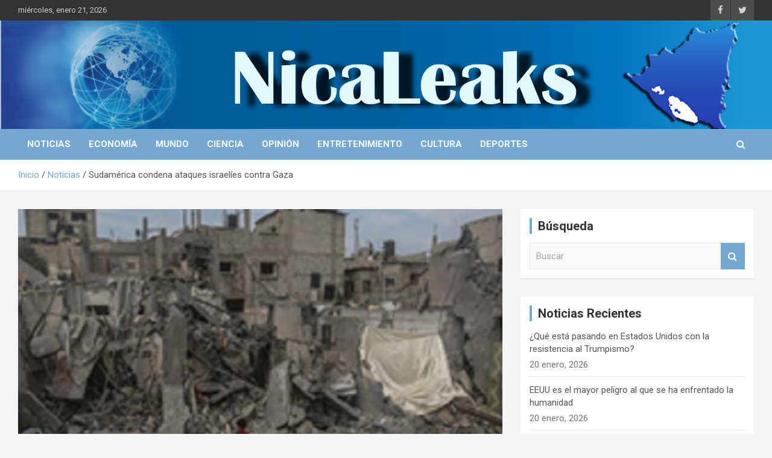

--- FILE ---
content_type: text/html; charset=UTF-8
request_url: https://nicaleaks.com/sudamerica-condena-ataques-israelies-contra-gaza/
body_size: 10656
content:
<!doctype html>
<html lang="es">
<head>
	<meta charset="UTF-8">
	<meta name="viewport" content="width=device-width, initial-scale=1, shrink-to-fit=no">
	<link rel="profile" href="https://gmpg.org/xfn/11">

	<title>Sudamérica condena ataques israelíes contra Gaza &#8211; NICALEAKS</title>
<link rel='dns-prefetch' href='//static.addtoany.com' />
<link rel='dns-prefetch' href='//nicaleaks.com' />
<link rel='dns-prefetch' href='//fonts.googleapis.com' />
<link rel='dns-prefetch' href='//s.w.org' />
<link rel="alternate" type="application/rss+xml" title="NICALEAKS &raquo; Feed" href="https://nicaleaks.com/feed/" />
<link rel="alternate" type="application/rss+xml" title="NICALEAKS &raquo; RSS de los comentarios" href="https://nicaleaks.com/comments/feed/" />
<link rel="alternate" type="application/rss+xml" title="NICALEAKS &raquo; Sudamérica condena ataques israelíes contra Gaza RSS de los comentarios" href="https://nicaleaks.com/sudamerica-condena-ataques-israelies-contra-gaza/feed/" />
		<script type="text/javascript">
			window._wpemojiSettings = {"baseUrl":"https:\/\/s.w.org\/images\/core\/emoji\/11\/72x72\/","ext":".png","svgUrl":"https:\/\/s.w.org\/images\/core\/emoji\/11\/svg\/","svgExt":".svg","source":{"concatemoji":"https:\/\/nicaleaks.com\/wp-includes\/js\/wp-emoji-release.min.js?ver=4.9.24"}};
			!function(e,a,t){var n,r,o,i=a.createElement("canvas"),p=i.getContext&&i.getContext("2d");function s(e,t){var a=String.fromCharCode;p.clearRect(0,0,i.width,i.height),p.fillText(a.apply(this,e),0,0);e=i.toDataURL();return p.clearRect(0,0,i.width,i.height),p.fillText(a.apply(this,t),0,0),e===i.toDataURL()}function c(e){var t=a.createElement("script");t.src=e,t.defer=t.type="text/javascript",a.getElementsByTagName("head")[0].appendChild(t)}for(o=Array("flag","emoji"),t.supports={everything:!0,everythingExceptFlag:!0},r=0;r<o.length;r++)t.supports[o[r]]=function(e){if(!p||!p.fillText)return!1;switch(p.textBaseline="top",p.font="600 32px Arial",e){case"flag":return s([55356,56826,55356,56819],[55356,56826,8203,55356,56819])?!1:!s([55356,57332,56128,56423,56128,56418,56128,56421,56128,56430,56128,56423,56128,56447],[55356,57332,8203,56128,56423,8203,56128,56418,8203,56128,56421,8203,56128,56430,8203,56128,56423,8203,56128,56447]);case"emoji":return!s([55358,56760,9792,65039],[55358,56760,8203,9792,65039])}return!1}(o[r]),t.supports.everything=t.supports.everything&&t.supports[o[r]],"flag"!==o[r]&&(t.supports.everythingExceptFlag=t.supports.everythingExceptFlag&&t.supports[o[r]]);t.supports.everythingExceptFlag=t.supports.everythingExceptFlag&&!t.supports.flag,t.DOMReady=!1,t.readyCallback=function(){t.DOMReady=!0},t.supports.everything||(n=function(){t.readyCallback()},a.addEventListener?(a.addEventListener("DOMContentLoaded",n,!1),e.addEventListener("load",n,!1)):(e.attachEvent("onload",n),a.attachEvent("onreadystatechange",function(){"complete"===a.readyState&&t.readyCallback()})),(n=t.source||{}).concatemoji?c(n.concatemoji):n.wpemoji&&n.twemoji&&(c(n.twemoji),c(n.wpemoji)))}(window,document,window._wpemojiSettings);
		</script>
		<style type="text/css">
img.wp-smiley,
img.emoji {
	display: inline !important;
	border: none !important;
	box-shadow: none !important;
	height: 1em !important;
	width: 1em !important;
	margin: 0 .07em !important;
	vertical-align: -0.1em !important;
	background: none !important;
	padding: 0 !important;
}
</style>
<link rel='stylesheet' id='bootstrap-style-css'  href='https://nicaleaks.com/wp-content/themes/newscard/assets/library/bootstrap/css/bootstrap.min.css?ver=4.0.0' type='text/css' media='all' />
<link rel='stylesheet' id='font-awesome-style-css'  href='https://nicaleaks.com/wp-content/themes/newscard/assets/library/font-awesome/css/font-awesome.css?ver=4.9.24' type='text/css' media='all' />
<link rel='stylesheet' id='newscard-google-fonts-css'  href='//fonts.googleapis.com/css?family=Roboto%3A100%2C300%2C300i%2C400%2C400i%2C500%2C500i%2C700%2C700i&#038;ver=4.9.24' type='text/css' media='all' />
<link rel='stylesheet' id='newscard-style-css'  href='https://nicaleaks.com/wp-content/themes/newscard/style.css?ver=4.9.24' type='text/css' media='all' />
<link rel='stylesheet' id='addtoany-css'  href='https://nicaleaks.com/wp-content/plugins/add-to-any/addtoany.min.css?ver=1.16' type='text/css' media='all' />
<script type='text/javascript'>
window.a2a_config=window.a2a_config||{};a2a_config.callbacks=[];a2a_config.overlays=[];a2a_config.templates={};a2a_localize = {
	Share: "Compartir",
	Save: "Guardar",
	Subscribe: "Suscribir",
	Email: "Correo electrónico",
	Bookmark: "Marcador",
	ShowAll: "Mostrar todo",
	ShowLess: "Mostrar menos",
	FindServices: "Encontrar servicio(s)",
	FindAnyServiceToAddTo: "Encuentra al instante cualquier servicio para añadir a",
	PoweredBy: "Funciona con",
	ShareViaEmail: "Compartir por correo electrónico",
	SubscribeViaEmail: "Suscribirse a través de correo electrónico",
	BookmarkInYourBrowser: "Añadir a marcadores de tu navegador",
	BookmarkInstructions: "Presiona «Ctrl+D» o «\u2318+D» para añadir esta página a marcadores",
	AddToYourFavorites: "Añadir a tus favoritos",
	SendFromWebOrProgram: "Enviar desde cualquier dirección o programa de correo electrónico ",
	EmailProgram: "Programa de correo electrónico",
	More: "Más&#8230;",
	ThanksForSharing: "¡Gracias por compartir!",
	ThanksForFollowing: "¡Gracias por seguirnos!"
};
</script>
<script type='text/javascript' async src='https://static.addtoany.com/menu/page.js'></script>
<script type='text/javascript' src='https://nicaleaks.com/wp-includes/js/jquery/jquery.js?ver=1.12.4'></script>
<script type='text/javascript' src='https://nicaleaks.com/wp-includes/js/jquery/jquery-migrate.min.js?ver=1.4.1'></script>
<script type='text/javascript' async src='https://nicaleaks.com/wp-content/plugins/add-to-any/addtoany.min.js?ver=1.1'></script>
<!--[if lt IE 9]>
<script type='text/javascript' src='https://nicaleaks.com/wp-content/themes/newscard/assets/js/html5.js?ver=3.7.3'></script>
<![endif]-->
<link rel='https://api.w.org/' href='https://nicaleaks.com/wp-json/' />
<link rel="EditURI" type="application/rsd+xml" title="RSD" href="https://nicaleaks.com/xmlrpc.php?rsd" />
<link rel="wlwmanifest" type="application/wlwmanifest+xml" href="https://nicaleaks.com/wp-includes/wlwmanifest.xml" /> 
<link rel='prev' title='Palestina: detener agresión y juicio a criminales israelíes' href='https://nicaleaks.com/palestina-detener-agresion-y-juicio-a-criminales-israelies/' />
<link rel='next' title='USA amplía base militar secreta en Israel' href='https://nicaleaks.com/usa-amplia-base-militar-secreta-en-israel/' />
<meta name="generator" content="WordPress 4.9.24" />
<link rel="canonical" href="https://nicaleaks.com/sudamerica-condena-ataques-israelies-contra-gaza/" />
<link rel='shortlink' href='https://nicaleaks.com/?p=46943' />
<link rel="alternate" type="application/json+oembed" href="https://nicaleaks.com/wp-json/oembed/1.0/embed?url=https%3A%2F%2Fnicaleaks.com%2Fsudamerica-condena-ataques-israelies-contra-gaza%2F" />
<link rel="alternate" type="text/xml+oembed" href="https://nicaleaks.com/wp-json/oembed/1.0/embed?url=https%3A%2F%2Fnicaleaks.com%2Fsudamerica-condena-ataques-israelies-contra-gaza%2F&#038;format=xml" />
<link rel="pingback" href="https://nicaleaks.com/xmlrpc.php">		<style type="text/css">.recentcomments a{display:inline !important;padding:0 !important;margin:0 !important;}</style>
				<style type="text/css">
					.site-title,
			.site-description {
				position: absolute;
				clip: rect(1px, 1px, 1px, 1px);
			}
				</style>
		<link rel="icon" href="https://nicaleaks.com/wp-content/uploads/2022/11/cropped-Nicaleaks-2022-2-1-32x32.png" sizes="32x32" />
<link rel="icon" href="https://nicaleaks.com/wp-content/uploads/2022/11/cropped-Nicaleaks-2022-2-1-192x192.png" sizes="192x192" />
<link rel="apple-touch-icon-precomposed" href="https://nicaleaks.com/wp-content/uploads/2022/11/cropped-Nicaleaks-2022-2-1-180x180.png" />
<meta name="msapplication-TileImage" content="https://nicaleaks.com/wp-content/uploads/2022/11/cropped-Nicaleaks-2022-2-1-270x270.png" />
		<style type="text/css" id="wp-custom-css">
			.navigation-bar {
    background-color: #73A8D3;
    color: #ffffff;
    display: -webkit-box;
    display: -ms-flexbox;
    display: flex;
    -ms-flex-wrap: wrap;
    flex-wrap: wrap;
	}

.btn-theme {
	background-color: #73a8d3;
}

.widget-title {
    border-left: 4px solid #73A8D3;
}

.stories-title {
    border-left: 4px solid #73a8d3;
}

.back-to-top a {
    background-color: #73a8d3;
}
a, a:hover {
    color: #73a8d3;
}

.post-img-wrap .entry-meta .cat-links a, .post-img-wrap + .entry-header .entry-meta .cat-links a {
    background-color: #2448b4;
}

.navigation.pagination .current, .navigation.pagination a:hover {
    background-color: #73a8d3;
}
input[type="reset"], input[type="button"], input[type="submit"], button {
    background-color: #73a8d3;
    color: #ffffff;
}
input[type="reset"]:hover,
input[type="button"]:hover,
input[type="submit"]:hover,
button:hover {
	background-color: #0b65aee3;
	color: #ffffff;
}

.widget_archive li a[aria-current="page"] {
	color: #0b65aee3;
}
/*------------------------------------------
## Widget Archive
Color de letra de Noticias Recientes y Comentarios
--------------------------------------------------------------*/
.widget ul li a:hover {
	color: #73a8d3;
	text-decoration: none;
}

/*Letras donde salen las noticias en la parte de abajo como link*/
.navigation.post-navigation .nav-links a:hover {
	text-decoration: underline;
	color: #73a8d3;
}
/*Letras del punto rojo */
.top-stories-bar .top-stories-lists .marquee a:hover {
	color: #73a8d3;
}
/*Letras subrayadas donde sale el nombre de Oscar Merlo*/
.entry-meta a:hover,
.entry-meta a:focus  {
	color: #73a8d3;
	opacity: 1;
	-moz-opacity: 1;
	filter:alpha(opacity=100);
}
		</style>
	</head>

<body class="post-template-default single single-post postid-46943 single-format-standard theme-body group-blog">

<div id="page" class="site">
	<a class="skip-link screen-reader-text" href="#content">Saltar al contenido</a>
	
	<header id="masthead" class="site-header">
					<div class="info-bar">
				<div class="container">
					<div class="row gutter-10">
						<div class="col col-sm contact-section">
							<div class="date">
								<ul><li>miércoles, enero 21, 2026</li></ul>
							</div>
						</div><!-- .contact-section -->

													<div class="col-auto social-profiles order-md-3">
								
		<ul class="clearfix">
							<li><a target="_blank" rel="noopener noreferrer" href="https://www.facebook.com/NicaLeaks/"></a></li>
							<li><a target="_blank" rel="noopener noreferrer" href="https://twitter.com/nica_leaks?lang=es"></a></li>
					</ul>
								</div><!-- .social-profile -->
											</div><!-- .row -->
          		</div><!-- .container -->
        	</div><!-- .infobar -->
        		<nav class="navbar navbar-expand-lg d-block">
			<div class="navbar-head navbar-bg-set"  style="background-image:url('http://nicaleaks.com/wp-content/uploads/2022/11/Nica-Leaks-propuesta-2-1000x150-31102022-1.png');">
				<div class="container">
					<div class="row navbar-head-row align-items-center">
						<div class="col-lg-4">
							<div class="site-branding navbar-brand">
																	<h2 class="site-title"><a href="https://nicaleaks.com/" rel="home">NICALEAKS</a></h2>
																	<p class="site-description">Portal de Noticias</p>
															</div><!-- .site-branding .navbar-brand -->
						</div>
													<div class="col-lg-8 navbar-ad-section">
																	<img class="img-fluid" src="https://nicaleaks.com/wp-content/uploads/2022/11/TRANSPARENTE1000-150.png" alt="Banner publicitario">
															</div>
											</div><!-- .row -->
				</div><!-- .container -->
			</div><!-- .navbar-head -->
			<div class="navigation-bar">
				<div class="navigation-bar-top">
					<div class="container">
						<button class="navbar-toggler menu-toggle" type="button" data-toggle="collapse" data-target="#navbarCollapse" aria-controls="navbarCollapse" aria-expanded="false" aria-label="Alternar navegación"></button>
						<span class="search-toggle"></span>
					</div><!-- .container -->
					<div class="search-bar">
						<div class="container">
							<div class="search-block off">
								<form action="https://nicaleaks.com/" method="get" class="search-form">
	<label class="assistive-text"> Buscar </label>
	<div class="input-group">
		<input type="search" value="" placeholder="Buscar" class="form-control s" name="s">
		<div class="input-group-prepend">
			<button class="btn btn-theme">Buscar</button>
		</div>
	</div>
</form><!-- .search-form -->
							</div><!-- .search-box -->
						</div><!-- .container -->
					</div><!-- .search-bar -->
				</div><!-- .navigation-bar-top -->
				<div class="navbar-main">
					<div class="container">
						<div class="collapse navbar-collapse" id="navbarCollapse">
							<div id="site-navigation" class="main-navigation nav-uppercase" role="navigation">
								<ul class="nav-menu navbar-nav d-lg-block"><li id="menu-item-2746" class="menu-item menu-item-type-taxonomy menu-item-object-category current-post-ancestor current-menu-parent current-post-parent menu-item-2746"><a href="https://nicaleaks.com/categorias/noticias/">Noticias</a></li>
<li id="menu-item-2752" class="menu-item menu-item-type-taxonomy menu-item-object-category menu-item-2752"><a href="https://nicaleaks.com/categorias/economia/">Economía</a></li>
<li id="menu-item-2749" class="menu-item menu-item-type-taxonomy menu-item-object-category menu-item-2749"><a href="https://nicaleaks.com/categorias/mundo/">Mundo</a></li>
<li id="menu-item-2747" class="menu-item menu-item-type-taxonomy menu-item-object-category menu-item-2747"><a href="https://nicaleaks.com/categorias/ciencia/">Ciencia</a></li>
<li id="menu-item-2751" class="menu-item menu-item-type-taxonomy menu-item-object-category menu-item-2751"><a href="https://nicaleaks.com/categorias/opinion/">Opinión</a></li>
<li id="menu-item-2748" class="menu-item menu-item-type-taxonomy menu-item-object-category menu-item-2748"><a href="https://nicaleaks.com/categorias/entretenimiento/">Entretenimiento</a></li>
<li id="menu-item-2750" class="menu-item menu-item-type-taxonomy menu-item-object-category menu-item-2750"><a href="https://nicaleaks.com/categorias/cultura/">Cultura</a></li>
<li id="menu-item-2753" class="menu-item menu-item-type-taxonomy menu-item-object-category menu-item-2753"><a href="https://nicaleaks.com/categorias/deportes/">Deportes</a></li>
</ul>							</div><!-- #site-navigation .main-navigation -->
						</div><!-- .navbar-collapse -->
						<div class="nav-search">
							<span class="search-toggle"></span>
						</div><!-- .nav-search -->
					</div><!-- .container -->
				</div><!-- .navbar-main -->
			</div><!-- .navigation-bar -->
		</nav><!-- .navbar -->

		
		
					<div id="breadcrumb">
				<div class="container">
					<div role="navigation" aria-label="Migas de pan" class="breadcrumb-trail breadcrumbs" itemprop="breadcrumb"><ul class="trail-items" itemscope itemtype="http://schema.org/BreadcrumbList"><meta name="numberOfItems" content="3" /><meta name="itemListOrder" content="Ascending" /><li itemprop="itemListElement" itemscope itemtype="http://schema.org/ListItem" class="trail-item trail-begin"><a href="https://nicaleaks.com/" rel="home" itemprop="item"><span itemprop="name">Inicio</span></a><meta itemprop="position" content="1" /></li><li itemprop="itemListElement" itemscope itemtype="http://schema.org/ListItem" class="trail-item"><a href="https://nicaleaks.com/categorias/noticias/" itemprop="item"><span itemprop="name">Noticias</span></a><meta itemprop="position" content="2" /></li><li itemprop="itemListElement" itemscope itemtype="http://schema.org/ListItem" class="trail-item trail-end"><span itemprop="name">Sudamérica condena ataques israelíes contra Gaza</span><meta itemprop="position" content="3" /></li></ul></div>				</div>
			</div><!-- .breadcrumb -->
			</header><!-- #masthead -->
	<div id="content" class="site-content ">
		<div class="container">
							<div class="row justify-content-center site-content-row">
			<div id="primary" class="col-lg-8 content-area">		<main id="main" class="site-main">

				<div class="post-46943 post type-post status-publish format-standard has-post-thumbnail hentry category-noticias">

		
					<figure class="post-featured-image page-single-img-wrap">
						<div class="post-img" style="background-image: url('https://nicaleaks.com/wp-content/uploads/2023/11/aa-3.jpg');"></div>
											</figure><!-- .post-featured-image .page-single-img-wrap -->

				
				<div class="entry-meta category-meta">
					<div class="cat-links"><a href="https://nicaleaks.com/categorias/noticias/" rel="category tag">Noticias</a></div>
				</div><!-- .entry-meta -->

			
					<header class="entry-header">
				<h1 class="entry-title">Sudamérica condena ataques israelíes contra Gaza</h1>
									<div class="entry-meta">
						<div class="date"><a href="https://nicaleaks.com/sudamerica-condena-ataques-israelies-contra-gaza/" title="Sudamérica condena ataques israelíes contra Gaza">1 noviembre, 2023</a> </div> <div class="by-author vcard author"><a href="https://nicaleaks.com/author/omerlo/">Oscar Merlo</a> </div>											</div><!-- .entry-meta -->
								</header>
				<div class="entry-content">
			<div class="addtoany_share_save_container addtoany_content addtoany_content_top"><div class="a2a_kit a2a_kit_size_32 addtoany_list" data-a2a-url="https://nicaleaks.com/sudamerica-condena-ataques-israelies-contra-gaza/" data-a2a-title="Sudamérica condena ataques israelíes contra Gaza"><a class="a2a_button_facebook" href="https://www.addtoany.com/add_to/facebook?linkurl=https%3A%2F%2Fnicaleaks.com%2Fsudamerica-condena-ataques-israelies-contra-gaza%2F&amp;linkname=Sudam%C3%A9rica%20condena%20ataques%20israel%C3%ADes%20contra%20Gaza" title="Facebook" rel="nofollow noopener" target="_blank"></a><a class="a2a_button_twitter" href="https://www.addtoany.com/add_to/twitter?linkurl=https%3A%2F%2Fnicaleaks.com%2Fsudamerica-condena-ataques-israelies-contra-gaza%2F&amp;linkname=Sudam%C3%A9rica%20condena%20ataques%20israel%C3%ADes%20contra%20Gaza" title="Twitter" rel="nofollow noopener" target="_blank"></a><a class="a2a_button_whatsapp" href="https://www.addtoany.com/add_to/whatsapp?linkurl=https%3A%2F%2Fnicaleaks.com%2Fsudamerica-condena-ataques-israelies-contra-gaza%2F&amp;linkname=Sudam%C3%A9rica%20condena%20ataques%20israel%C3%ADes%20contra%20Gaza" title="WhatsApp" rel="nofollow noopener" target="_blank"></a><a class="a2a_button_telegram" href="https://www.addtoany.com/add_to/telegram?linkurl=https%3A%2F%2Fnicaleaks.com%2Fsudamerica-condena-ataques-israelies-contra-gaza%2F&amp;linkname=Sudam%C3%A9rica%20condena%20ataques%20israel%C3%ADes%20contra%20Gaza" title="Telegram" rel="nofollow noopener" target="_blank"></a><a class="a2a_button_email" href="https://www.addtoany.com/add_to/email?linkurl=https%3A%2F%2Fnicaleaks.com%2Fsudamerica-condena-ataques-israelies-contra-gaza%2F&amp;linkname=Sudam%C3%A9rica%20condena%20ataques%20israel%C3%ADes%20contra%20Gaza" title="Email" rel="nofollow noopener" target="_blank"></a></div></div><p><span style="color: #003366;"><strong><img class="aligncenter size-full wp-image-46944" src="https://nicaleaks.com/wp-content/uploads/2023/11/aa-3.jpg" alt="" width="600" height="417" /></strong></span></p>
<p>&nbsp;</p>
<p><span style="color: #003366;"><strong>RT</strong></span></p>
<p>Los bombardeos israelíes contra la Franja de Gaza, que dejaron miles de muertos y heridos, provocaron una reacción negativa en muchos países de la región latinoamericana e incluso llevaron a la ruptura de las relaciones diplomáticas con Bolivia.</p>
<p>Muchos países de América Latina condenaron a Israel tras el ataque aéreo de este martes contra el campo de refugiados de Jabalia, en la Franja de Gaza, y calificaron los bombardeos israelíes, que se cobraron miles de vidas y dejaron miles de heridos, de «violación del derecho internacional humanitario».</p>
<p>Los países pidieron un alto el fuego inmediato y el fin de los ataques contra civiles, que son las principales víctimas de la ofensiva israelí. Estas son algunas de las reacciones de los países latinoamericanos:</p>
<p>Bolivia</p>
<p>El Gobierno de Bolivia anunció este martes que ha decidido romper relaciones diplomáticas con el Estado de Israel, al considerar que se cometen crímenes de guerra en la Franja de Gaza contra el pueblo palestino.</p>
<p>La decisión fue anunciada por la ministra de la Presidencia, María Nela Prada, y el vicecanciller, Freddy Mamani, en una conferencia de prensa. Los funcionarios bolivianos condenaron los «tratos crueles, inhumanos y degradantes».</p>
<p>En una entrevista exclusiva a RT, Mamani destacó que su país ha tomado la decisión de romper las relaciones diplomáticas con el país hebreo, «a razón de que Israel no ha respetado el derecho internacional, la Carta de Naciones Unidas, la Declaración Universal de los Derechos Humanos, en particular el derecho internacional humanitario». Además, denuncia que las altas cifras de muertos y heridos se podrían considerar como un «genocidio» contra el pueblo palestino.</p>
<p>Asimismo, tras haber roto relaciones diplomáticas con Tel Aviv, el Gobierno de Bolivia, encabezado por el presidente Luis Arce Catacora, anunció el envío de ayuda humanitaria a la población del enclave palestino, que «atraviesa una grave crisis sanitaria que amenaza la vida de miles de personas».</p>
<p>Por su parte, Diego Pary Rodríguez, embajador de Bolivia ante la ONU, afirmó en la Asamblea General que su país considera a Israel «un Estado irrespetuoso de la vida, de los pueblos, del derecho internacional y del derecho internacional humanitario», y quiere estar «del lado correcto de la historia, de los derechos del pueblo palestino». «La relación con Israel siempre fue inestable», declaró el funcionario.</p>
<p>Chile</p>
<p>El presidente chileno, Gabriel Boric, condenó este martes los ataques israelíes contra los palestinos en el contexto de «la guerra contra Hamás». En un &#8216;post&#8217; de su cuenta de X, Boric llamó a recordar que, de acuerdo con el Fondo de las Naciones Unidas para la Infancia (UNICEF), «420 niños están siendo heridos o asesinados diariamente en Gaza por el Estado de Israel dirigido por [Benjamín] Netanyahu».</p>
<p>En este orden, el líder chileno señaló que los menores, lejos de ser «daños colaterales» del conflicto, como deslizaron funcionarios de Tel Aviv tras el ataque al campo de refugiados en Jabalia, «son sus principales víctimas, junto a civiles inocentes, principalmente mujeres».</p>
<p>Al mismo tiempo, Boric llamó a consultas a su embajador en Israel, Jorge Carvajal, en virtud de las «inaceptables violaciones del derecho internacional humanitario» en las que ha incurrido la nación hebrea en Gaza.</p>
<p>El presidente chileno recalca el rechazo enfático de Santiago a las operaciones militares de Tel Aviv en Gaza, calificadas como «un castigo colectivo a la población civil palestina», en virtud de «las más de ocho mil víctimas civiles, en su mayoría mujeres y niños».</p>
<p>Colombia</p>
<p>El presidente de Colombia, Gustavo Petro, también llamó este martes a consulta a la embajadora de este país en Israel, Margarita Eliana Manjarrez Herrera, para analizar la posición de su Gobierno en el marco del asedio del Estado hebreo contra la población civil palestina, que incluyó un bombardeo a un campo de refugiados. «Si Israel no detiene la masacre del pueblo palestino, no podemos estar allá», dijo el mandatario desde su cuenta de X (antes Twitter).</p>
<p>Venezuela</p>
<p>El Gobierno de Venezuela rechazó «categóricamente» el ataque que perpetraron las fuerzas israelíes contra el campo de refugiados de Jabalia, en el norte de la Franja de Gaza, «que ha dejado un centenar de muertos este 31 de octubre», según se lee en un comunicado difundido en X por el canciller Yván Gil.</p>
<p>En el documento, Caracas –que califica las acciones de Israel contra Palestina como «genocidio»– repudió una vez más «la sistemática violación a los principios contemplados en el derecho internacional humanitario y la inobservancia de las disposiciones de los convenios de Ginebra» por parte de Tel Aviv.</p>
<p>Al mismo tiempo, Venezuela urgió por «la búsqueda de soluciones inmediatas, en concordancia con las resoluciones del Consejo de Seguridad de Naciones Unidas, que permitan la paz, la seguridad y la dignidad de los habitantes del pueblo palestino».</p>
<p>Brasil</p>
<p>El presidente brasileño, Luiz Inácio Lula da Silva, criticó la negativa de los perpetradores de los ataques –que ya mataron a «tres mil niños» en la Franja de Gaza «en una guerra que no reivindicaron»– a asumir la responsabilidad por estos crímenes.</p>
<p>«Estamos presenciando, por primera vez, una guerra en la que la mayoría de los muertos son niños», reza parte del mensaje que escribió Lula en su cuenta de X, en el que también reclamó con ironía la falta de empatía de los «irresponsables» que desataron la agresión. «¡Deténganse! ¡Por el amor de Dios, deténganse!», solicitó.</p>
		</div><!-- entry-content -->

			</div><!-- .post-46943 -->

	<nav class="navigation post-navigation" role="navigation">
		<h2 class="screen-reader-text">Navegación de entradas</h2>
		<div class="nav-links"><div class="nav-previous"><a href="https://nicaleaks.com/palestina-detener-agresion-y-juicio-a-criminales-israelies/" rel="prev">Palestina: detener agresión y juicio a criminales israelíes</a></div><div class="nav-next"><a href="https://nicaleaks.com/usa-amplia-base-militar-secreta-en-israel/" rel="next">USA amplía base militar secreta en Israel</a></div></div>
	</nav>
<div id="comments" class="comments-area">

		<div id="respond" class="comment-respond">
		<h3 id="reply-title" class="comment-reply-title">Deja un comentario <small><a rel="nofollow" id="cancel-comment-reply-link" href="/sudamerica-condena-ataques-israelies-contra-gaza/#respond" style="display:none;">Cancelar respuesta</a></small></h3>			<form action="https://nicaleaks.com/wp-comments-post.php" method="post" id="commentform" class="comment-form" novalidate>
				<p class="comment-notes"><span id="email-notes">Tu dirección de correo electrónico no será publicada.</span> Los campos obligatorios están marcados con <span class="required">*</span></p><p class="comment-form-comment"><label for="comment">Comentario</label> <textarea id="comment" name="comment" cols="45" rows="8" maxlength="65525" required="required"></textarea></p><p class="comment-form-author"><label for="author">Nombre <span class="required">*</span></label> <input id="author" name="author" type="text" value="" size="30" maxlength="245" required='required' /></p>
<p class="comment-form-email"><label for="email">Correo electrónico <span class="required">*</span></label> <input id="email" name="email" type="email" value="" size="30" maxlength="100" aria-describedby="email-notes" required='required' /></p>
<p class="comment-form-url"><label for="url">Web</label> <input id="url" name="url" type="url" value="" size="30" maxlength="200" /></p>
<p class="form-submit"><input name="submit" type="submit" id="submit" class="submit" value="Publicar comentario" /> <input type='hidden' name='comment_post_ID' value='46943' id='comment_post_ID' />
<input type='hidden' name='comment_parent' id='comment_parent' value='0' />
</p>			</form>
			</div><!-- #respond -->
	
</div><!-- #comments -->

		</main><!-- #main -->
	</div><!-- #primary -->


<aside id="secondary" class="col-lg-4 widget-area" role="complementary">
	<div class="sticky-sidebar">
		<section id="search-3" class="widget widget_search"><h3 class="widget-title">Búsqueda</h3><form action="https://nicaleaks.com/" method="get" class="search-form">
	<label class="assistive-text"> Buscar </label>
	<div class="input-group">
		<input type="search" value="" placeholder="Buscar" class="form-control s" name="s">
		<div class="input-group-prepend">
			<button class="btn btn-theme">Buscar</button>
		</div>
	</div>
</form><!-- .search-form -->
</section>		<section id="recent-posts-4" class="widget widget_recent_entries">		<h3 class="widget-title">Noticias Recientes</h3>		<ul>
											<li>
					<a href="https://nicaleaks.com/que-esta-pasando-en-estados-unidos-con-la-resistencia-al-trumpismo/">¿Qué está pasando en Estados Unidos con la resistencia al Trumpismo?</a>
											<span class="post-date">20 enero, 2026</span>
									</li>
											<li>
					<a href="https://nicaleaks.com/eeuu-es-el-mayor-peligro-al-que-se-ha-enfrentado-la-humanidad/">EEUU es el mayor peligro al que se ha enfrentado la humanidad</a>
											<span class="post-date">20 enero, 2026</span>
									</li>
											<li>
					<a href="https://nicaleaks.com/iran-redefine-las-reglas-de-su-enfrentamiento-con-usa-e-israel/">Irán redefine las reglas de su enfrentamiento con USA e Israel</a>
											<span class="post-date">20 enero, 2026</span>
									</li>
											<li>
					<a href="https://nicaleaks.com/europa-es-la-fuente-de-todos-los-males-de-la-humanidad-dice-lavrov/">Europa es «la fuente de todos los males de la humanidad», dice Lavrov</a>
											<span class="post-date">20 enero, 2026</span>
									</li>
											<li>
					<a href="https://nicaleaks.com/lavrov-la-otan-y-la-ue-estan-en-crisis-profundisimas/">Lavrov: «La OTAN y la UE están en crisis profundísimas»</a>
											<span class="post-date">20 enero, 2026</span>
									</li>
					</ul>
		</section><section id="recent-comments-4" class="widget widget_recent_comments"><h3 class="widget-title">Comentarios</h3><ul id="recentcomments"><li class="recentcomments"><span class="comment-author-link">Comandante Julio, URN</span> en <a href="https://nicaleaks.com/materia-prima-somocistas-puros/#comment-28">Materia prima: somocistas puros</a></li><li class="recentcomments"><span class="comment-author-link">Elsa</span> en <a href="https://nicaleaks.com/microsoft-anuncio-que-windows-10-sera-gratuita/#comment-22">Microsoft anunció que Windows 10 será gratuita</a></li><li class="recentcomments"><span class="comment-author-link">Carlos </span> en <a href="https://nicaleaks.com/hay-que-ajusticiar-a-arnoldo-aleman/#comment-16">“Hay que ajusticiar a Arnoldo Alemán”</a></li><li class="recentcomments"><span class="comment-author-link">Dawson</span> en <a href="https://nicaleaks.com/eu-entrego-ayuda-encubierta-a-partidos-y-ong-opositores/#comment-14">EU entregó ayuda encubierta a partidos y ONG opositores</a></li><li class="recentcomments"><span class="comment-author-link">Erick</span> en <a href="https://nicaleaks.com/embajada-vuelve-ojos-hacia-las-ong-opositoras/#comment-13">Embajada vuelve ojos hacia las ONG opositoras</a></li></ul></section><section id="calendar-3" class="widget widget_calendar"><h3 class="widget-title">Ediciones Anteriores</h3><div id="calendar_wrap" class="calendar_wrap"><table id="wp-calendar">
	<caption>enero 2026</caption>
	<thead>
	<tr>
		<th scope="col" title="domingo">D</th>
		<th scope="col" title="lunes">L</th>
		<th scope="col" title="martes">M</th>
		<th scope="col" title="miércoles">X</th>
		<th scope="col" title="jueves">J</th>
		<th scope="col" title="viernes">V</th>
		<th scope="col" title="sábado">S</th>
	</tr>
	</thead>

	<tfoot>
	<tr>
		<td colspan="3" id="prev"><a href="https://nicaleaks.com/2025/12/">&laquo; Dic</a></td>
		<td class="pad">&nbsp;</td>
		<td colspan="3" id="next" class="pad">&nbsp;</td>
	</tr>
	</tfoot>

	<tbody>
	<tr>
		<td colspan="4" class="pad">&nbsp;</td><td>1</td><td><a href="https://nicaleaks.com/2026/01/02/" aria-label="Entradas publicadas el 2 January, 2026">2</a></td><td><a href="https://nicaleaks.com/2026/01/03/" aria-label="Entradas publicadas el 3 January, 2026">3</a></td>
	</tr>
	<tr>
		<td><a href="https://nicaleaks.com/2026/01/04/" aria-label="Entradas publicadas el 4 January, 2026">4</a></td><td><a href="https://nicaleaks.com/2026/01/05/" aria-label="Entradas publicadas el 5 January, 2026">5</a></td><td><a href="https://nicaleaks.com/2026/01/06/" aria-label="Entradas publicadas el 6 January, 2026">6</a></td><td><a href="https://nicaleaks.com/2026/01/07/" aria-label="Entradas publicadas el 7 January, 2026">7</a></td><td><a href="https://nicaleaks.com/2026/01/08/" aria-label="Entradas publicadas el 8 January, 2026">8</a></td><td><a href="https://nicaleaks.com/2026/01/09/" aria-label="Entradas publicadas el 9 January, 2026">9</a></td><td>10</td>
	</tr>
	<tr>
		<td><a href="https://nicaleaks.com/2026/01/11/" aria-label="Entradas publicadas el 11 January, 2026">11</a></td><td><a href="https://nicaleaks.com/2026/01/12/" aria-label="Entradas publicadas el 12 January, 2026">12</a></td><td><a href="https://nicaleaks.com/2026/01/13/" aria-label="Entradas publicadas el 13 January, 2026">13</a></td><td><a href="https://nicaleaks.com/2026/01/14/" aria-label="Entradas publicadas el 14 January, 2026">14</a></td><td><a href="https://nicaleaks.com/2026/01/15/" aria-label="Entradas publicadas el 15 January, 2026">15</a></td><td><a href="https://nicaleaks.com/2026/01/16/" aria-label="Entradas publicadas el 16 January, 2026">16</a></td><td>17</td>
	</tr>
	<tr>
		<td>18</td><td><a href="https://nicaleaks.com/2026/01/19/" aria-label="Entradas publicadas el 19 January, 2026">19</a></td><td><a href="https://nicaleaks.com/2026/01/20/" aria-label="Entradas publicadas el 20 January, 2026">20</a></td><td id="today">21</td><td>22</td><td>23</td><td>24</td>
	</tr>
	<tr>
		<td>25</td><td>26</td><td>27</td><td>28</td><td>29</td><td>30</td><td>31</td>
	</tr>
	</tbody>
	</table></div></section>	</div><!-- .sticky-sidebar -->
</aside><!-- #secondary -->
					</div><!-- row -->
		</div><!-- .container -->
	</div><!-- #content .site-content-->
	<footer id="colophon" class="site-footer" role="contentinfo">
		
				<div class="site-info">
			<div class="container">
				<div class="row">
											<div class="col-lg-auto order-lg-2 ml-auto">
							<div class="social-profiles">
								
		<ul class="clearfix">
							<li><a target="_blank" rel="noopener noreferrer" href="https://www.facebook.com/NicaLeaks/"></a></li>
							<li><a target="_blank" rel="noopener noreferrer" href="https://twitter.com/nica_leaks?lang=es"></a></li>
					</ul>
								</div>
						</div>
										<div class="copyright col-lg order-lg-1 text-lg-left">
						<div class="theme-link">
							Copyright &copy;2026 <a href="https://nicaleaks.com/" title="NICALEAKS" >NICALEAKS</a></div><div class="author-link">Tema por: <a href="https://www.themehorse.com" target="_blank" rel="noopener noreferrer" title="Theme Horse" >Theme Horse</a></div><div class="wp-link">Funciona gracias a: <a href="http://wordpress.org/" target="_blank" rel="noopener noreferrer" title="WordPress">WordPress</a></div>					</div><!-- .copyright -->
				</div><!-- .row -->
			</div><!-- .container -->
		</div><!-- .site-info -->
	</footer><!-- #colophon -->
	<div class="back-to-top"><a title="Ir arriba" href="#masthead"></a></div>
</div><!-- #page -->

<script type='text/javascript' src='https://nicaleaks.com/wp-content/themes/newscard/assets/library/bootstrap/js/popper.min.js?ver=1.12.9'></script>
<script type='text/javascript' src='https://nicaleaks.com/wp-content/themes/newscard/assets/library/bootstrap/js/bootstrap.min.js?ver=4.0.0'></script>
<script type='text/javascript' src='https://nicaleaks.com/wp-content/themes/newscard/assets/library/match-height/jquery.matchHeight-min.js?ver=0.7.2'></script>
<script type='text/javascript' src='https://nicaleaks.com/wp-content/themes/newscard/assets/library/match-height/jquery.matchHeight-settings.js?ver=4.9.24'></script>
<script type='text/javascript' src='https://nicaleaks.com/wp-content/themes/newscard/assets/js/skip-link-focus-fix.js?ver=20151215'></script>
<script type='text/javascript' src='https://nicaleaks.com/wp-includes/js/comment-reply.min.js?ver=4.9.24'></script>
<script type='text/javascript' src='https://nicaleaks.com/wp-content/themes/newscard/assets/library/sticky/jquery.sticky.js?ver=1.0.4'></script>
<script type='text/javascript' src='https://nicaleaks.com/wp-content/themes/newscard/assets/library/sticky/jquery.sticky-settings.js?ver=4.9.24'></script>
<script type='text/javascript' src='https://nicaleaks.com/wp-content/themes/newscard/assets/js/scripts.js?ver=4.9.24'></script>
<script type='text/javascript' src='https://nicaleaks.com/wp-includes/js/wp-embed.min.js?ver=4.9.24'></script>

<script defer src="https://static.cloudflareinsights.com/beacon.min.js/vcd15cbe7772f49c399c6a5babf22c1241717689176015" integrity="sha512-ZpsOmlRQV6y907TI0dKBHq9Md29nnaEIPlkf84rnaERnq6zvWvPUqr2ft8M1aS28oN72PdrCzSjY4U6VaAw1EQ==" data-cf-beacon='{"version":"2024.11.0","token":"240e586f37ec49e4a3ed76d3060841e3","r":1,"server_timing":{"name":{"cfCacheStatus":true,"cfEdge":true,"cfExtPri":true,"cfL4":true,"cfOrigin":true,"cfSpeedBrain":true},"location_startswith":null}}' crossorigin="anonymous"></script>
</body>
</html>
